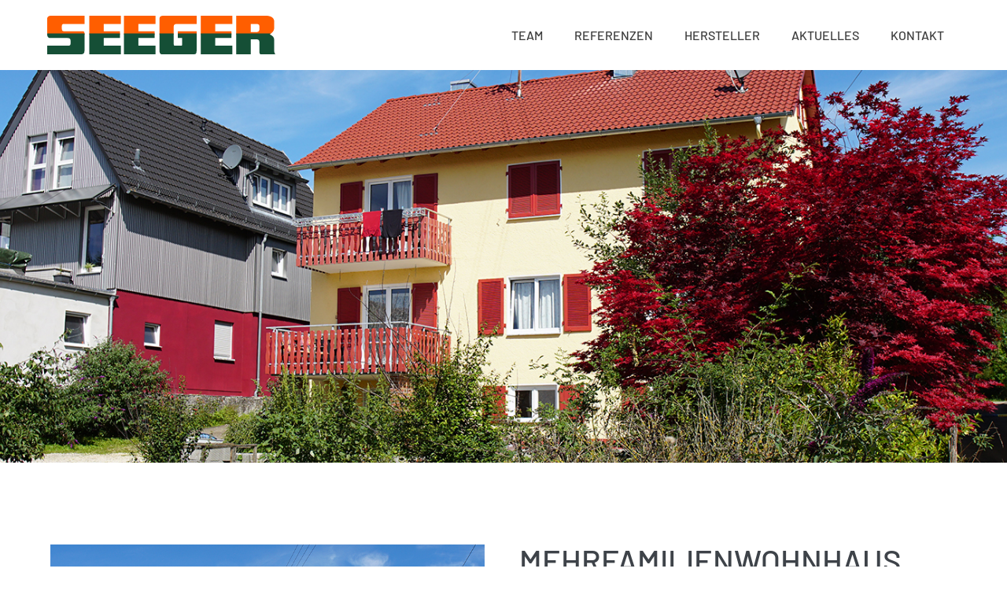

--- FILE ---
content_type: text/html; charset=UTF-8
request_url: https://seeger-giengen.de/wp-admin/admin-ajax.php
body_size: 973
content:
<style data-type="vc_shortcodes-custom-css">.vc_custom_1419328663991{background-color: #f4f4f4 !important;}.vc_custom_1628175524624{padding-top: 20px !important;padding-right: 20px !important;padding-bottom: 20px !important;padding-left: 20px !important;background-color: #f0f0f0 !important;}</style>	<style>
	img.wp-smiley,
	img.emoji {
		display: inline !important;
		border: none !important;
		box-shadow: none !important;
		height: 1em !important;
		width: 1em !important;
		margin: 0 0.07em !important;
		vertical-align: -0.1em !important;
		background: none !important;
		padding: 0 !important;
	}
	</style>
	<div class="vc_grid vc_row vc_pageable-wrapper vc_hook_hover" data-vc-pageable-content="true"><div class="vc_pageable-slide-wrapper vc_clearfix" data-vc-grid-content="true"><div class="vc_grid-item vc_clearfix vc_col-sm-4 vc_grid-item-zone-c-bottom"><div class="vc_grid-item-mini vc_clearfix "><div class="vc_gitem-animated-block  vc_gitem-animate vc_gitem-animate-slideInRight"  data-vc-animation="slideInRight"><div class="vc_gitem-zone vc_gitem-zone-a vc_gitem-is-link" style="background-image: url('https://seeger-giengen.de/wp-content/uploads/2021/08/referenzen_burgberg_mehrfamilienhaus-01.jpg') !important;"><a href="https://seeger-giengen.de/referenzen/mehrfamilienwohnhaus-giengen-burgberg/" title="Mehrfamilienwohnhaus Giengen, Burgberg" class="vc_gitem-link vc-zone-link" ></a><img class="vc_gitem-zone-img" src="https://seeger-giengen.de/wp-content/uploads/2021/08/referenzen_burgberg_mehrfamilienhaus-01.jpg" alt="Mehrfamilienwohnhaus Giengen, Burgberg" loading="lazy"><div class="vc_gitem-zone-mini"></div></div><div class="vc_gitem-zone vc_gitem-zone-b vc_custom_1628175524624 vc-gitem-zone-height-mode-auto vc_gitem-is-link"><a href="https://seeger-giengen.de/referenzen/mehrfamilienwohnhaus-giengen-burgberg/" title="Mehrfamilienwohnhaus Giengen, Burgberg" class="vc_gitem-link vc-zone-link" ></a><div class="vc_gitem-zone-mini"><div class="vc_gitem_row vc_row vc_gitem-row-position-top"><div class="vc_col-sm-12 vc_gitem-col vc_gitem-col-align-"><div field_61096485986e9 class="vc_gitem-acf field_61096485986e9"><h3>Mehrfamilienwohnhaus Giengen, Burgberg</h3>
<p>Neubau</p>
<p><img decoding="async" class="alignnone size-medium wp-image-69" src="https://seeger-giengen.de/wp-content/uploads/2021/08/icon_arrow.svg" alt="" width="30" height="auto" /></p>
</div></div></div></div></div></div><div class="vc_gitem-zone vc_gitem-zone-c vc_custom_1419328663991"><div class="vc_gitem-zone-mini"></div></div></div><div class="vc_clearfix"></div></div><div class="vc_grid-item vc_clearfix vc_col-sm-4 vc_grid-item-zone-c-bottom"><div class="vc_grid-item-mini vc_clearfix "><div class="vc_gitem-animated-block  vc_gitem-animate vc_gitem-animate-slideInRight"  data-vc-animation="slideInRight"><div class="vc_gitem-zone vc_gitem-zone-a vc_gitem-is-link" style="background-image: url('https://seeger-giengen.de/wp-content/uploads/2021/08/referenzen_sachsenhausen_dorfgemeinschaftshaus-01.jpg') !important;"><a href="https://seeger-giengen.de/referenzen/dorfgemeinschaftshaus-giengen-sachsenhausen/" title="Dorfgemeinschaftshaus Giengen, Sachsenhausen" class="vc_gitem-link vc-zone-link" ></a><img class="vc_gitem-zone-img" src="https://seeger-giengen.de/wp-content/uploads/2021/08/referenzen_sachsenhausen_dorfgemeinschaftshaus-01.jpg" alt="Dorfgemeinschaftshaus Giengen, Sachsenhausen" loading="lazy"><div class="vc_gitem-zone-mini"></div></div><div class="vc_gitem-zone vc_gitem-zone-b vc_custom_1628175524624 vc-gitem-zone-height-mode-auto vc_gitem-is-link"><a href="https://seeger-giengen.de/referenzen/dorfgemeinschaftshaus-giengen-sachsenhausen/" title="Dorfgemeinschaftshaus Giengen, Sachsenhausen" class="vc_gitem-link vc-zone-link" ></a><div class="vc_gitem-zone-mini"><div class="vc_gitem_row vc_row vc_gitem-row-position-top"><div class="vc_col-sm-12 vc_gitem-col vc_gitem-col-align-"><div field_61096485986e9 class="vc_gitem-acf field_61096485986e9"><h3>Dorfgemeinschaftshaus Giengen, Sachsenhausen</h3>
<p>Neubau</p>
<p><img decoding="async" class="alignnone size-medium wp-image-69" src="https://seeger-giengen.de/wp-content/uploads/2021/08/icon_arrow.svg" alt="" width="30" height="auto" /></p>
</div></div></div></div></div></div><div class="vc_gitem-zone vc_gitem-zone-c vc_custom_1419328663991"><div class="vc_gitem-zone-mini"></div></div></div><div class="vc_clearfix"></div></div><div class="vc_grid-item vc_clearfix vc_col-sm-4 vc_grid-item-zone-c-bottom"><div class="vc_grid-item-mini vc_clearfix "><div class="vc_gitem-animated-block  vc_gitem-animate vc_gitem-animate-slideInRight"  data-vc-animation="slideInRight"><div class="vc_gitem-zone vc_gitem-zone-a vc_gitem-is-link" style="background-image: url('https://seeger-giengen.de/wp-content/uploads/2021/08/referenzen_hohenmemmingen_wohn-geschaeftshaus-01.jpg') !important;"><a href="https://seeger-giengen.de/referenzen/wohn-und-geschaeftshaus-giengen-hohenmemmingen/" title="Wohn- und Geschäftshaus Giengen, Hohenmemmingen" class="vc_gitem-link vc-zone-link" ></a><img class="vc_gitem-zone-img" src="https://seeger-giengen.de/wp-content/uploads/2021/08/referenzen_hohenmemmingen_wohn-geschaeftshaus-01.jpg" alt="Wohn- und Geschäftshaus Giengen, Hohenmemmingen" loading="lazy"><div class="vc_gitem-zone-mini"></div></div><div class="vc_gitem-zone vc_gitem-zone-b vc_custom_1628175524624 vc-gitem-zone-height-mode-auto vc_gitem-is-link"><a href="https://seeger-giengen.de/referenzen/wohn-und-geschaeftshaus-giengen-hohenmemmingen/" title="Wohn- und Geschäftshaus Giengen, Hohenmemmingen" class="vc_gitem-link vc-zone-link" ></a><div class="vc_gitem-zone-mini"><div class="vc_gitem_row vc_row vc_gitem-row-position-top"><div class="vc_col-sm-12 vc_gitem-col vc_gitem-col-align-"><div field_61096485986e9 class="vc_gitem-acf field_61096485986e9"><h3>Wohn- und Geschäftshaus Giengen, Hohenmemmingen</h3>
<p>Neubau und Sanierung</p>
<p><img decoding="async" class="alignnone size-medium wp-image-69" src="https://seeger-giengen.de/wp-content/uploads/2021/08/icon_arrow.svg" alt="" width="30" height="auto" /></p>
</div></div></div></div></div></div><div class="vc_gitem-zone vc_gitem-zone-c vc_custom_1419328663991"><div class="vc_gitem-zone-mini"></div></div></div><div class="vc_clearfix"></div></div></div></div>

--- FILE ---
content_type: text/css
request_url: https://seeger-giengen.de/wp-content/themes/page-builder-framework-child/style.css?ver=1.2
body_size: 3667
content:
/*!
Theme Name:  SEEGER (Child-Theme)
Author:      Dreamland GmbH &amp; Co. KG
Author URI:  https://www.dreamland.de
Description: Theme SEEGER Stuckateurbetrieb (08/2021)
Version:     1.0.0
License:     GNU General Public License v3 or later
License URI: https://www.gnu.org/licenses/gpl-3.0.html
Template:    page-builder-framework
Text Domain: page-builder-framework-child
*/



/* BUTTONS */

.vc_btn3.vc_btn3-style-custom {
    background-image: none;
}

.vc_btn3.vc_btn3-size-lg {
    font-size: 19px;
    padding-top: 12px;
    padding-bottom: 12px;
    padding-left: 17px;
    padding-right: 17px;
}


/* CTA */

.cta,
.cta h2 {
	color: #fff;
}

	.cta .icon img {
		padding-left: 15px;
		margin-top: 20px;
	}


/* BOXES ON HOME */

div.box {
	border: 1px solid #3d3d3d;
	background: #fff;
	padding: 50px;
}

	div.box img {
		margin: 20px 0;
	}





/* FOOTER */

.wpbf-padding-large {
    padding-bottom: 20px;
}



/* IHover */

.info {
	padding-left: 20px;
	padding-right: 20px;
}

	.info ul {
		padding-left: 32px;
		text-align: left;
		color: #000;
	}
	
		.info ul li {
			margin-bottom: 10px;
			font-size: 16px;
		}

		

.ih-item.square.effect13 .info h3 {
	text-align: left;
}

.ih-item.square.effect13 .info p  {
	text-align: left;
	font-size: 16px; 
	color: #000;
	padding-left: 10px;

}

.ih-item .arrow img {
    width: 30px !important;
    height: auto;
}

	.arrow {
		text-align: left;
		padding-left: 16px;
	}


/* Team IHover */

.teamgrid .info {
	padding-left: 20px;
	padding-right: 20px;
	padding-top: 100px;
}

	.teamgrid .ih-item.square.effect13 .info p {
		font-size: 15px;
	}



/* Hersteller IHover */
.hersteller .ih-item.square {
    border: 1px solid #3d3d3d; 
}

	.hersteller .ih-item.square:hover {
	    border: none;
	}

@media screen and (max-width: 959px) {
   .hersteller .ih-item.square,
   .teamgrid .ih-item.square, 
   .ih-item.square {
	    width: 100% !important;
	    height: auto !important;
	    margin-bottom: 20px;
    }
}



/* Referenzen */

.referenzen table,
.referenzen table td {
	border: none;
	font-size: 23px;
}

.referenzen td:first-child {
	width: 60px;
	padding: 10px 0;
}


.wpb_gallery .wpb_flexslider .flex-control-paging {
    display: none;
}


	/* Pfeile im Slider */
	.flex-direction-nav a.flex-next:before {
	    background: url("https://dreamland-preview.de/seeger/wp-content/uploads/2021/08/icon_arrow.svg") no-repeat;
	    background-size: 40px;
	    width: 50px;
	}
	
	.flex-direction-nav a.flex-prev:before {
	    background: url("https://dreamland-preview.de/seeger/wp-content/uploads/2021/08/icon_arrow-left.svg") no-repeat;
	    background-size: 40px;
	    width: 50px;
	}

	.flex-direction-nav a {
	    color: rgba(0,0,0,0) !important;
	    text-shadow: 1px 1px 0 rgb(255 255 255 / 0%) !important;
	    top: 10% !important;
	}

	.flex-direction-nav a:before {
	    color: rgba(0,0,0,0) !important;
	    text-shadow: 1px 1px 0 rgb(255 255 255 / 0%) !important;
	}





/* Formular */

.wpbf-button, 
input[type=submit] {
    padding: 12px 17px;
    background: #ed7201;
    color: #fff;
    border-radius: 50px;
    font-size: 19px;
    text-transform: uppercase;
    font-weight: normal;
}


.wpcf7-list-item {
    margin: 0 30px 0 0;
}

input[type=checkbox], 
input[type=radio] {
    margin-right: 4px;
}

.wpcf7-acceptance {
	line-height: 25px;
}


textarea, 
select, 
input[type=text], 
input[type=email] {
    background: #f0f0f0;
    border: none;
}


	/*zweispaltig*/
	.form-duo-left input[type=text],
	.form-duo-left input[type=email] {
		width: 49%;
		margin-bottom: 15px; 
		position: relative;
		float: left;
	}
	
	.form-duo-right input[type=text],
	.form-duo-right input[type=email] {
		width: 49%;
		margin-bottom: 15px; 
		position: relative;
		float: right;
	}

--- FILE ---
content_type: image/svg+xml
request_url: https://seeger-giengen.de/wp-content/uploads/2021/08/icon_calendar.svg
body_size: 978
content:
<?xml version="1.0" encoding="utf-8"?>
<!-- Generator: Adobe Illustrator 25.4.0, SVG Export Plug-In . SVG Version: 6.00 Build 0)  -->
<svg version="1.1" id="Ebene_1" xmlns="http://www.w3.org/2000/svg" xmlns:xlink="http://www.w3.org/1999/xlink" x="0px" y="0px"
	 viewBox="0 0 253.52 252.52" style="enable-background:new 0 0 253.52 252.52;" xml:space="preserve">
<style type="text/css">
	.st0{fill:#ED7201;}
	.st1{fill:#FFFFFF;}
</style>
<circle class="st0" cx="127.49" cy="126.19" r="123.35"/>
<path class="st1" d="M175.61,72.84h-13.12V58.62c0-1.81-1.47-3.28-3.28-3.28h-2.19c-1.81,0-3.28,1.47-3.28,3.28v14.22h-52.49V58.62
	c0-1.81-1.47-3.28-3.28-3.28h-2.19c-1.81,0-3.28,1.47-3.28,3.28v14.22H79.38c-7.25,0-13.12,5.87-13.12,13.12v96.23
	c0,7.25,5.87,13.12,13.12,13.12h96.23c7.25,0,13.12-5.87,13.12-13.12V85.96C188.73,78.71,182.85,72.84,175.61,72.84z M79.38,81.58
	h96.23c2.41,0,4.37,1.96,4.37,4.37v13.12H75.01V85.96C75.01,83.55,76.97,81.58,79.38,81.58z M175.61,186.56H79.38
	c-2.41,0-4.37-1.96-4.37-4.37v-74.36h104.97v74.36C179.98,184.6,178.02,186.56,175.61,186.56z"/>
</svg>


--- FILE ---
content_type: image/svg+xml
request_url: https://seeger-giengen.de/wp-content/uploads/2021/08/seeger-stuckateur_logo.svg
body_size: 2542
content:
<?xml version="1.0" encoding="utf-8"?>
<!-- Generator: Adobe Illustrator 25.4.0, SVG Export Plug-In . SVG Version: 6.00 Build 0)  -->
<svg version="1.1" id="Ebene_1" xmlns="http://www.w3.org/2000/svg" xmlns:xlink="http://www.w3.org/1999/xlink" x="0px" y="0px"
	 viewBox="0 0 644.63 108.82" style="enable-background:new 0 0 644.63 108.82;" xml:space="preserve">
<style type="text/css">
	.st0{fill-rule:evenodd;clip-rule:evenodd;fill:#FF5E00;}
	.st1{fill-rule:evenodd;clip-rule:evenodd;fill:#154F36;}
</style>
<path class="st0" d="M10.49,0h94.88v23.22h-56.8c-6.14,0-7.2,1.54-7.2,5.56v7.96c0,4.26,1.23,6.92,5.6,6.92h52.46
	c4.37,0,5.94,1.5,5.94,5.41v4.41H0V8.04C0,4.41,2.88,0,10.49,0"/>
<path class="st1" d="M0,50.09h105.36v48.9c0,6.36-3.06,9.82-9.58,9.82H0V84.55h58.27c5.72,0,7.66-1.52,7.66-5.59v-9.36
	c0-4.47-2.6-6.68-7.66-6.68H8.61c-5.23,0-8.41-3.34-8.6-8.9C0,53.85,0,50.28,0,50.09"/>
<polygon class="st0" points="118.92,0 208.14,0 208.14,23.22 159.73,23.22 159.73,43.66 205.63,43.66 205.63,53.48 118.92,53.48 "/>
<polygon class="st1" points="208.14,108.82 118.92,108.82 118.92,50.09 205.63,50.09 205.63,62.92 159.73,62.92 159.73,84.55 
	208.14,84.55 "/>
<polygon class="st0" points="216.82,0 306.05,0 306.05,23.22 257.64,23.22 257.64,43.66 303.54,43.66 303.54,53.48 216.82,53.48 "/>
<polygon class="st1" points="306.05,108.82 216.82,108.82 216.82,50.09 303.54,50.09 303.54,62.92 257.64,62.92 257.64,84.55 
	306.05,84.55 "/>
<polygon class="st0" points="433.93,0 523.15,0 523.15,23.22 474.74,23.22 474.74,43.66 520.64,43.66 520.64,53.48 433.93,53.48 "/>
<polygon class="st1" points="523.15,108.82 433.93,108.82 433.93,50.09 520.64,50.09 520.64,62.92 474.74,62.92 474.74,84.55 
	523.15,84.55 "/>
<path class="st0" d="M575.3,23.22h16.29c4.24,0,7.94,1.85,7.94,5.51v10.21c0,4.71-3.79,7.17-8.07,7.17H575.3V23.22z M533.93,53.48V0
	h84.43c14.23,0,22.88,6.43,22.88,15.11v20.06c0,7.23-6.61,14.82-12.34,16.41c0.1,0.66,0.77,1.38,1.73,1.89H533.93z"/>
<path class="st1" d="M641.24,67.15v28.09c0,4.06,0,9.29,3.4,13.57h-41.72c-1.75,0-3.37-3.78-3.37-6.4V73.6
	c0-3.85-2.44-6.81-6.23-6.81h-18v42.03h-41.37V50.09l98.27-0.02c-0.95,0.61-2.03,1.14-3.3,1.55c0.3,0.81,0.86,1.43,1.68,1.86
	C636.7,56.21,641.24,60.81,641.24,67.15"/>
<path class="st0" d="M368.92,53.48h53.18 M368.92,43.66h53.18v9.82h-53.18V43.66z M329.19,0h92.91v23.22h-56.09
	c-5.55,0-8.55,2.05-8.55,7.01v23.25h-40.08V8.8C317.39,2.3,320.23,0,329.19,0z"/>
<path class="st1" d="M317.39,99.45V50.09h40.08v29.24c0,3.88,0.95,5.22,4.11,5.22h15.59c4.27,0,4.24-1.54,4.24-5.31V62.92h-12.48
	V50.09h53.18V99.3c0,6.96-2.26,9.51-7.71,9.51h-89.58C319.35,108.82,317.39,105.54,317.39,99.45"/>
</svg>


--- FILE ---
content_type: image/svg+xml
request_url: https://seeger-giengen.de/wp-content/uploads/2021/08/icon_map.svg
body_size: 1010
content:
<?xml version="1.0" encoding="utf-8"?>
<!-- Generator: Adobe Illustrator 25.4.0, SVG Export Plug-In . SVG Version: 6.00 Build 0)  -->
<svg version="1.1" id="Ebene_1" xmlns="http://www.w3.org/2000/svg" xmlns:xlink="http://www.w3.org/1999/xlink" x="0px" y="0px"
	 viewBox="0 0 253.52 252.52" style="enable-background:new 0 0 253.52 252.52;" xml:space="preserve">
<style type="text/css">
	.st0{fill:#ED7201;}
	.st1{fill:#FFFFFF;}
</style>
<circle class="st0" cx="127.49" cy="126.19" r="123.35"/>
<path class="st1" d="M198.48,66.87c-0.51,0-1.04,0.1-1.56,0.3l-44.37,16.4h0l-44.88-15.84c-1.7-0.57-3.49-0.86-5.28-0.86
	c-1.75,0-3.49,0.27-5.17,0.82L57.59,81.47c-3.17,1.27-5.25,4.34-5.25,7.75v90.37c0,2.4,1.96,4.18,4.17,4.18
	c0.51,0,1.04-0.1,1.56-0.3l44.37-16.4l44.88,15.84c3.39,1.13,7.05,1.14,10.45,0.04l39.62-13.78c3.17-1.27,5.25-4.34,5.25-7.75V71.05
	C202.64,68.65,200.68,66.87,198.48,66.87z M60.34,89.36l37.93-13.2v83.55l-37.6,13.9C60.67,173.61,60.34,89.36,60.34,89.36z
	 M106.62,159.69V76.21l41.75,14.74v83.48L106.62,159.69z M156.72,174.48V90.93l37.6-13.9l0.33,84.25L156.72,174.48L156.72,174.48z"
	/>
</svg>


--- FILE ---
content_type: image/svg+xml
request_url: https://seeger-giengen.de/wp-content/uploads/2021/08/icon_building.svg
body_size: 1741
content:
<?xml version="1.0" encoding="utf-8"?>
<!-- Generator: Adobe Illustrator 25.4.0, SVG Export Plug-In . SVG Version: 6.00 Build 0)  -->
<svg version="1.1" id="Ebene_1" xmlns="http://www.w3.org/2000/svg" xmlns:xlink="http://www.w3.org/1999/xlink" x="0px" y="0px"
	 viewBox="0 0 253.52 252.52" style="enable-background:new 0 0 253.52 252.52;" xml:space="preserve">
<style type="text/css">
	.st0{fill:#ED7201;}
	.st1{fill:#FFFFFF;}
</style>
<circle class="st0" cx="127.55" cy="125.17" r="123.4"/>
<path class="st1" d="M118.77,84.3v10.97c0,1.82-1.47,3.29-3.29,3.29h-10.97c-1.82,0-3.29-1.47-3.29-3.29V84.3
	c0-1.82,1.47-3.29,3.29-3.29h10.97C117.3,81.01,118.77,82.48,118.77,84.3z M150.59,81.01h-10.97c-1.82,0-3.29,1.47-3.29,3.29v10.97
	c0,1.82,1.47,3.29,3.29,3.29h10.97c1.82,0,3.29-1.47,3.29-3.29V84.3C153.88,82.48,152.41,81.01,150.59,81.01z M115.48,107.34h-10.97
	c-1.82,0-3.29,1.47-3.29,3.29v10.97c0,1.82,1.47,3.29,3.29,3.29h10.97c1.82,0,3.29-1.47,3.29-3.29v-10.97
	C118.77,108.82,117.3,107.34,115.48,107.34z M150.59,107.34h-10.97c-1.82,0-3.29,1.47-3.29,3.29v10.97c0,1.82,1.47,3.29,3.29,3.29
	h10.97c1.82,0,3.29-1.47,3.29-3.29v-10.97C153.88,108.82,152.41,107.34,150.59,107.34z M115.48,133.67h-10.97
	c-1.82,0-3.29,1.47-3.29,3.29v10.97c0,1.82,1.47,3.29,3.29,3.29h10.97c1.82,0,3.29-1.47,3.29-3.29v-10.97
	C118.77,135.15,117.3,133.67,115.48,133.67z M150.59,133.67h-10.97c-1.82,0-3.29,1.47-3.29,3.29v10.97c0,1.82,1.47,3.29,3.29,3.29
	h10.97c1.82,0,3.29-1.47,3.29-3.29v-10.97C153.88,135.15,152.41,133.67,150.59,133.67z M188.99,189.9v5.49H66.11v-5.49
	c0-1.82,1.47-3.29,3.29-3.29h5.49V61.54c0-3.64,2.95-6.58,6.58-6.58h92.16c3.64,0,6.58,2.95,6.58,6.58v125.08h5.49
	C187.51,186.61,188.99,188.09,188.99,189.9z M171.43,186.61V63.73H83.66v122.88h35.11V163.3c0-1.82,1.47-3.29,3.29-3.29h10.97
	c1.82,0,3.29,1.47,3.29,3.29v23.31H171.43z"/>
</svg>


--- FILE ---
content_type: image/svg+xml
request_url: https://seeger-giengen.de/wp-content/uploads/2021/08/icon_facebook.svg
body_size: 741
content:
<?xml version="1.0" encoding="utf-8"?>
<!-- Generator: Adobe Illustrator 25.4.0, SVG Export Plug-In . SVG Version: 6.00 Build 0)  -->
<svg version="1.1" id="Ebene_1" xmlns="http://www.w3.org/2000/svg" xmlns:xlink="http://www.w3.org/1999/xlink" x="0px" y="0px"
	 viewBox="0 0 253.52 252.52" style="enable-background:new 0 0 253.52 252.52;" xml:space="preserve">
<style type="text/css">
	.st0{fill:#ED7201;}
	.st1{fill:#FFFFFF;}
</style>
<circle class="st0" cx="127.55" cy="125.17" r="123.4"/>
<path class="st1" d="M207.23,125.64c0-43.15-34.96-78.1-78.1-78.1s-78.1,34.96-78.1,78.1c0,38.98,28.56,71.3,65.9,77.16v-54.58
	H97.08v-22.58h19.84v-17.21c0-19.57,11.65-30.39,29.5-30.39c8.55,0,17.49,1.52,17.49,1.52v19.21h-9.85c-9.7,0-12.73,6.02-12.73,12.2
	v14.66h21.66l-3.46,22.58h-18.2v54.58C178.66,196.94,207.23,164.63,207.23,125.64z"/>
</svg>


--- FILE ---
content_type: image/svg+xml
request_url: https://seeger-giengen.de/wp-content/uploads/2021/08/icon_instagram.svg
body_size: 1627
content:
<?xml version="1.0" encoding="utf-8"?>
<!-- Generator: Adobe Illustrator 25.4.0, SVG Export Plug-In . SVG Version: 6.00 Build 0)  -->
<svg version="1.1" id="Ebene_1" xmlns="http://www.w3.org/2000/svg" xmlns:xlink="http://www.w3.org/1999/xlink" x="0px" y="0px"
	 viewBox="0 0 253.52 252.52" style="enable-background:new 0 0 253.52 252.52;" xml:space="preserve">
<style type="text/css">
	.st0{fill:#ED7201;}
	.st1{fill:#FFFFFF;}
</style>
<circle class="st0" cx="127.53" cy="125.17" r="123.4"/>
<path class="st1" d="M129.33,92.69c-19.43,0-35.11,15.68-35.11,35.11s15.68,35.11,35.11,35.11s35.11-15.68,35.11-35.11
	S148.77,92.69,129.33,92.69z M129.33,150.63c-12.56,0-22.83-10.24-22.83-22.83s10.24-22.83,22.83-22.83s22.83,10.24,22.83,22.83
	S141.89,150.63,129.33,150.63L129.33,150.63z M174.07,91.26c0,4.55-3.67,8.19-8.19,8.19c-4.55,0-8.19-3.67-8.19-8.19
	s3.67-8.19,8.19-8.19S174.07,86.74,174.07,91.26z M197.33,99.57c-0.52-10.97-3.03-20.69-11.06-28.69
	c-8.01-8.01-17.72-10.51-28.69-11.06c-11.31-0.64-45.2-0.64-56.5,0c-10.94,0.52-20.66,3.03-28.69,11.03S61.86,88.57,61.31,99.54
	c-0.64,11.31-0.64,45.2,0,56.5c0.52,10.97,3.03,20.69,11.06,28.69c8.04,8.01,17.72,10.51,28.69,11.06c11.31,0.64,45.2,0.64,56.5,0
	c10.97-0.52,20.69-3.03,28.69-11.06c8.01-8.01,10.51-17.72,11.06-28.69C197.97,144.73,197.97,110.88,197.33,99.57L197.33,99.57z
	 M182.72,168.17c-2.38,5.99-7,10.6-13.02,13.02c-9.01,3.58-30.41,2.75-40.37,2.75c-9.96,0-31.38,0.79-40.37-2.75
	c-5.99-2.38-10.6-7-13.02-13.02c-3.58-9.01-2.75-30.41-2.75-40.37s-0.79-31.38,2.75-40.37c2.38-5.99,7-10.6,13.02-13.02
	c9.01-3.58,30.41-2.75,40.37-2.75c9.96,0,31.38-0.79,40.37,2.75c5.99,2.38,10.6,7,13.02,13.02c3.58,9.01,2.75,30.41,2.75,40.37
	S186.3,159.19,182.72,168.17z"/>
</svg>


--- FILE ---
content_type: image/svg+xml
request_url: https://seeger-giengen.de/wp-content/uploads/2021/08/seeger-stuckateur_signet.svg
body_size: 3655
content:
<?xml version="1.0" encoding="utf-8"?>
<!-- Generator: Adobe Illustrator 25.4.0, SVG Export Plug-In . SVG Version: 6.00 Build 0)  -->
<svg version="1.1" id="Ebene_1" xmlns="http://www.w3.org/2000/svg" xmlns:xlink="http://www.w3.org/1999/xlink" x="0px" y="0px"
	 viewBox="0 0 147.4 156.49" style="enable-background:new 0 0 147.4 156.49;" xml:space="preserve">
<style type="text/css">
	.st0{fill-rule:evenodd;clip-rule:evenodd;fill:#215846;}
	.st1{fill-rule:evenodd;clip-rule:evenodd;fill:#154F36;}
	.st2{fill-rule:evenodd;clip-rule:evenodd;fill:#FF5E00;}
</style>
<path class="st0" d="M128.5,153.12H3.37V114.5c25.81,0,51.61,0,77.42,0c3.95,0,6.38,0.14,6.38-4V98.25c0-1.97-0.32-3.67-2.06-4.61
	c-1.32-0.72-2.85-0.83-4.33-0.83c-21.04-0.02-42.08,0-63.13,0c-1.94,0-3.89-0.32-5.69-1.04c-2.18-0.87-4.1-2.33-5.5-4.22
	c-2.24-3-3.08-6.81-3.09-10.49c0-19.93,0-39.86,0-59.79c0-1.24,0.19-2.48,0.54-3.66c1.15-3.87,4.05-6.97,7.77-8.62
	c2.61-1.15,5.51-1.61,8.36-1.61h123.98v37.26c-25.18,0-50.82,0-76,0c-3.35,0-5.33,0.16-5.33,3.95c0,3.48,0,7.88,0,11.35
	c0,2.82,0.81,4.82,3.78,4.82c22.22,0,44.44,0,66.65,0c3.08,0,6.38,0.56,8.55,2.95c1.86,2.04,2.35,4.84,2.35,7.51
	c0,21.89,0,43.77,0,65.66c0,1.67-0.14,3.34-0.49,4.98c-0.88,4.14-3.21,7.71-7.06,9.62C134.01,152.69,131.23,153.12,128.5,153.12
	 M144.67,62.03c2.05,2.61,2.72,5.91,2.72,9.16c0,21.9,0,43.8,0,65.7c0,2.83-0.37,5.7-1.33,8.38c-0.76,2.11-1.9,4.08-3.42,5.73
	c-2,2.18-4.56,3.7-7.37,4.56c-2.17,0.67-4.46,0.94-6.73,0.94H0v-45.37c27.69,0,55.39,0,83.08,0c0.7,0,0.72-0.01,0.72-0.65V98.28
	c0-1.95-1.18-2.1-3.04-2.1H17.62c-2.06,0-4.12-0.31-6.07-0.97c-3.98-1.35-7.23-4.16-9.2-7.87C0.69,84.2,0,80.62,0,77.09
	C0,57.13,0,37.18,0,17.23c0-2.37,0.55-4.75,1.55-6.89C3.41,6.36,6.76,3.36,10.8,1.7C13.7,0.5,16.87,0,20.01,0h127.38v44
	c-26.3,0-54.44,0-80.74,0c-0.56,0-0.59,0.06-0.59,0.59c0,3.47,0,8.78,0,12.25c0,0.49,0.02,0.54,0.44,0.54c22.21,0,44.43,0,66.64,0
	C137.46,57.38,141.87,58.47,144.67,62.03z"/>
<path class="st1" d="M6.74,76.09h133.91v60.75c0,8.36-3.88,12.91-12.18,12.91H6.74v-31.88h74.06c7.28,0,9.73-2,9.73-7.34v-12.3
	c0-5.87-3.31-8.78-9.73-8.78H17.69c-6.64,0-10.69-4.4-10.93-11.7C6.75,77.51,6.74,76.33,6.74,76.09"/>
<path class="st2" d="M122.91,16.19h3.04c0.79,0,1.48,0.35,1.48,1.03v1.91c0,0.88-0.71,1.34-1.51,1.34h-3.02V16.19z M74.77,30.41
	v-8.58V21.2v-7.71c0-1.21,0.53-1.64,2.2-1.64h17.34v4.33H83.85c-1.04,0-1.6,0.38-1.6,1.31v3.71v0.63v4.83
	c0,0.72,0.18,0.97,0.77,0.97h2.91c0.8,0,0.79-0.29,0.79-0.99V23.6h-2.33v-1.76V21.2V20h9.93v1.2v0.63v8.55
	c0,1.3-0.42,1.77-1.44,1.77H76.16C75.14,32.16,74.77,31.55,74.77,30.41z M135.21,24.39v5.24c0,0.76,0,1.73,0.63,2.53h-7.79
	c-0.33,0-0.63-0.71-0.63-1.19v-5.38c0-0.72-0.46-1.27-1.16-1.27h-3.36v7.84h-7.72V21.83V21.2v-9.35h15.76c2.66,0,4.27,1.2,4.27,2.82
	v3.74c0,1.23-1.02,2.51-2.01,2.95c-0.09,0.04-0.19,0.08-0.3,0.12c0,0,0,0,0,0.01c0.03,0.07,0.07,0.14,0.12,0.2
	c0.05,0.05,0.12,0.1,0.2,0.14h-0.01C134.37,22.34,135.21,23.2,135.21,24.39z M113.17,32.16H96.52V21.83V21.2v-9.35h16.65v4.33h-9.04
	V20h8.57v1.2v0.63v1.76h-8.57v4.04h9.04V32.16z M72.65,32.16H56V21.83V21.2v-9.35h16.65v4.33h-9.04V20h8.57v1.2v0.63v1.76h-8.57
	v4.04h9.04V32.16z M54.38,32.16H37.73V21.83V21.2v-9.35h16.65v4.33h-9.04V20h8.57v1.2v0.63v1.76h-8.57v4.04h9.04V32.16z
	 M17.49,11.85H35.2v4.33H24.6c-1.15,0-1.34,0.29-1.34,1.04v1.49c0,0.8,0.23,1.29,1.04,1.29h9.79c0.82,0,1.11,0.28,1.11,1.01v0.19
	v0.63v8.49c0,1.19-0.57,1.83-1.79,1.83H15.53v-4.53h10.88c1.07,0,1.43-0.28,1.43-1.04v-1.75c0-0.83-0.49-1.25-1.43-1.25h-9.27
	c-0.98,0-1.57-0.62-1.61-1.66c0-0.01,0-0.05,0-0.1h0V21.2v-7.85C15.53,12.67,16.07,11.85,17.49,11.85z M20.07,6.74h120.58v30.52
	H68.47c-7.8,0-9.14,2.02-9.14,7.3v10.46c0,5.6,1.57,9.1,7.11,9.1h66.67c5.55,0,7.55,1.98,7.55,7.11v5.8H6.74V17.31
	C6.74,12.53,10.4,6.74,20.07,6.74z"/>
</svg>


--- FILE ---
content_type: image/svg+xml
request_url: https://seeger-giengen.de/wp-content/uploads/2021/08/icon_arrow.svg
body_size: 466
content:
<?xml version="1.0" encoding="utf-8"?>
<!-- Generator: Adobe Illustrator 25.4.0, SVG Export Plug-In . SVG Version: 6.00 Build 0)  -->
<svg version="1.1" id="Ebene_1" xmlns="http://www.w3.org/2000/svg" xmlns:xlink="http://www.w3.org/1999/xlink" x="0px" y="0px"
	 viewBox="0 0 206.82 150.89" style="enable-background:new 0 0 206.82 150.89;" xml:space="preserve">
<style type="text/css">
	.st0{fill:#3D3D3D;}
</style>
<polygon class="st0" points="131.38,0 123.76,7.63 186.35,70.22 0,72.75 0.15,83.53 186,81.02 123.76,143.26 131.38,150.89 
	206.82,75.44 "/>
</svg>
